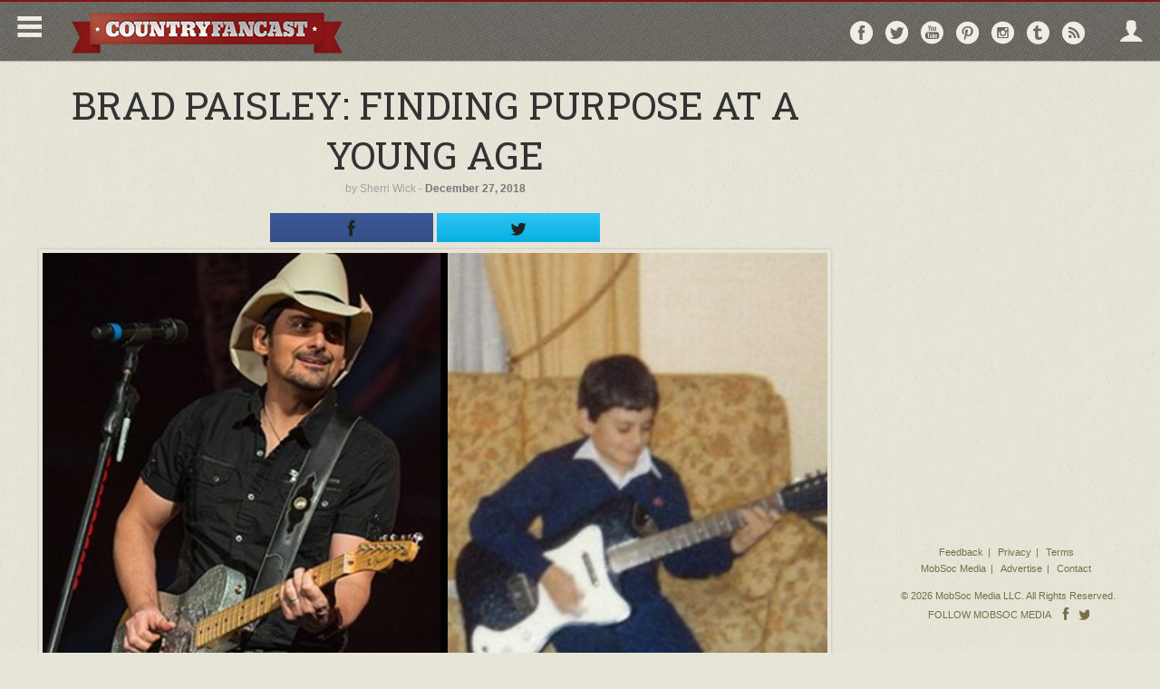

--- FILE ---
content_type: text/html; charset=utf-8
request_url: https://www.google.com/recaptcha/api2/aframe
body_size: 267
content:
<!DOCTYPE HTML><html><head><meta http-equiv="content-type" content="text/html; charset=UTF-8"></head><body><script nonce="wFg6s8Zyxg_aiyP3LhG-QQ">/** Anti-fraud and anti-abuse applications only. See google.com/recaptcha */ try{var clients={'sodar':'https://pagead2.googlesyndication.com/pagead/sodar?'};window.addEventListener("message",function(a){try{if(a.source===window.parent){var b=JSON.parse(a.data);var c=clients[b['id']];if(c){var d=document.createElement('img');d.src=c+b['params']+'&rc='+(localStorage.getItem("rc::a")?sessionStorage.getItem("rc::b"):"");window.document.body.appendChild(d);sessionStorage.setItem("rc::e",parseInt(sessionStorage.getItem("rc::e")||0)+1);localStorage.setItem("rc::h",'1769495596561');}}}catch(b){}});window.parent.postMessage("_grecaptcha_ready", "*");}catch(b){}</script></body></html>